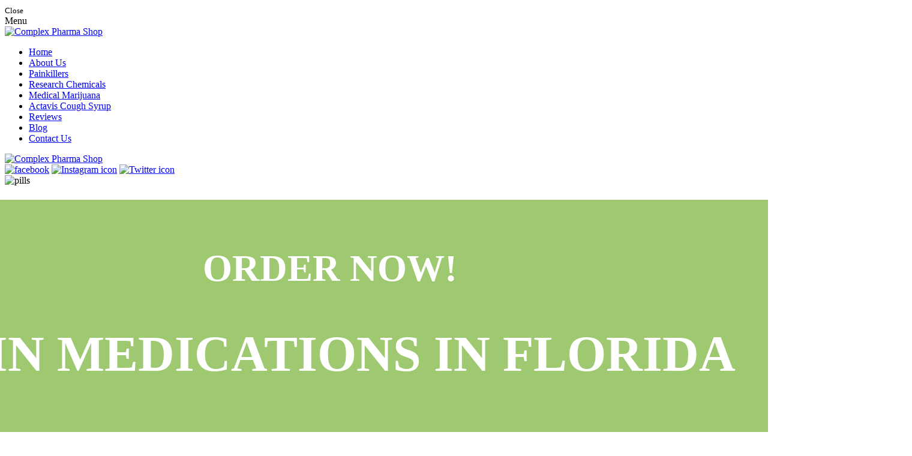

--- FILE ---
content_type: text/html; charset=UTF-8
request_url: https://www.complexpharmashop.com/specialty-pharmacy-order-now?product_name=OXYCODONE
body_size: 17687
content:
<!DOCTYPE html>
<!--[if lt IE 8]>      <html class="no-js lt-ie9 lt-ie8 lt-ie7"> <![endif]-->
<!--[if IE 8]>         <html class="no-js lt-ie9 lt-ie8"> <![endif]-->
<!--[if IE 9]>         <html class="no-js lt-ie9"> <![endif]-->
<!--[if gt IE 9]><!--> <html class="no-js" lang="en-US"> <!--<![endif]-->
	<head>
		<meta charset="utf-8">
		<meta name="viewport" content="width=device-width, initial-scale=1">
 <meta name="msvalidate.01" content="755F0D21EA7D0DC1EBE6D3A96EEF6378" />
 <meta name="robots" content="index, follow"/>

<meta name="google-site-verification" content="7HTFmIl-dN1Gy9iqGrwY-Uqmc5QmJmgJT6gCqNSw7qE" />		<!--[if IE]><meta http-equiv="X-UA-Compatible" content="IE=edge,chrome=1"><![endif]-->

		<title>Complex Pharma Shop</title>

		<link rel="stylesheet" href="https://www.complexpharmashop.com/wp-content/themes/complexpharma/style.css">
		<link rel="stylesheet" href="https://www.complexpharmashop.com/wp-content/themes/complexpharma/css/hamburgers.min.css">
		<link href="https://www.complexpharmashop.com/wp-content/themes/complexpharma/css/skitter.styles.min.css" type="text/css" media="all" rel="stylesheet" />
		<link rel="stylesheet" href="https://www.complexpharmashop.com/wp-content/themes/complexpharma/css/media.css">
		<link rel="stylesheet" href="https://www.complexpharmashop.com/wp-content/themes/complexpharma/css/rslides.min.css">
		<link rel="stylesheet" href="https://www.complexpharmashop.com/wp-content/themes/complexpharma/css/font-awesome.min.css">
		<link rel="stylesheet" href="https://www.complexpharmashop.com/wp-content/themes/complexpharma/css/testimonial.min.css">



		
		
		     		
		<script>(function(html){html.className = html.className.replace(/\bno-js\b/,'js')})(document.documentElement);</script>
<meta name='robots' content='max-image-preview:large' />
<link rel='dns-prefetch' href='//s7.addthis.com' />
<link rel='dns-prefetch' href='//fonts.googleapis.com' />
<link rel="alternate" type="application/rss+xml" title="Complex Pharma Shop &raquo; Feed" href="https://www.complexpharmashop.com/feed" />
<link rel="alternate" type="application/rss+xml" title="Complex Pharma Shop &raquo; Comments Feed" href="https://www.complexpharmashop.com/comments/feed" />
<link rel="alternate" title="oEmbed (JSON)" type="application/json+oembed" href="https://www.complexpharmashop.com/wp-json/oembed/1.0/embed?url=https%3A%2F%2Fwww.complexpharmashop.com%2Fspecialty-pharmacy-order-now" />
<link rel="alternate" title="oEmbed (XML)" type="text/xml+oembed" href="https://www.complexpharmashop.com/wp-json/oembed/1.0/embed?url=https%3A%2F%2Fwww.complexpharmashop.com%2Fspecialty-pharmacy-order-now&#038;format=xml" />
<style id='wp-img-auto-sizes-contain-inline-css' type='text/css'>
img:is([sizes=auto i],[sizes^="auto," i]){contain-intrinsic-size:3000px 1500px}
/*# sourceURL=wp-img-auto-sizes-contain-inline-css */
</style>
<style id='wp-block-library-inline-css' type='text/css'>
:root{--wp-block-synced-color:#7a00df;--wp-block-synced-color--rgb:122,0,223;--wp-bound-block-color:var(--wp-block-synced-color);--wp-editor-canvas-background:#ddd;--wp-admin-theme-color:#007cba;--wp-admin-theme-color--rgb:0,124,186;--wp-admin-theme-color-darker-10:#006ba1;--wp-admin-theme-color-darker-10--rgb:0,107,160.5;--wp-admin-theme-color-darker-20:#005a87;--wp-admin-theme-color-darker-20--rgb:0,90,135;--wp-admin-border-width-focus:2px}@media (min-resolution:192dpi){:root{--wp-admin-border-width-focus:1.5px}}.wp-element-button{cursor:pointer}:root .has-very-light-gray-background-color{background-color:#eee}:root .has-very-dark-gray-background-color{background-color:#313131}:root .has-very-light-gray-color{color:#eee}:root .has-very-dark-gray-color{color:#313131}:root .has-vivid-green-cyan-to-vivid-cyan-blue-gradient-background{background:linear-gradient(135deg,#00d084,#0693e3)}:root .has-purple-crush-gradient-background{background:linear-gradient(135deg,#34e2e4,#4721fb 50%,#ab1dfe)}:root .has-hazy-dawn-gradient-background{background:linear-gradient(135deg,#faaca8,#dad0ec)}:root .has-subdued-olive-gradient-background{background:linear-gradient(135deg,#fafae1,#67a671)}:root .has-atomic-cream-gradient-background{background:linear-gradient(135deg,#fdd79a,#004a59)}:root .has-nightshade-gradient-background{background:linear-gradient(135deg,#330968,#31cdcf)}:root .has-midnight-gradient-background{background:linear-gradient(135deg,#020381,#2874fc)}:root{--wp--preset--font-size--normal:16px;--wp--preset--font-size--huge:42px}.has-regular-font-size{font-size:1em}.has-larger-font-size{font-size:2.625em}.has-normal-font-size{font-size:var(--wp--preset--font-size--normal)}.has-huge-font-size{font-size:var(--wp--preset--font-size--huge)}.has-text-align-center{text-align:center}.has-text-align-left{text-align:left}.has-text-align-right{text-align:right}.has-fit-text{white-space:nowrap!important}#end-resizable-editor-section{display:none}.aligncenter{clear:both}.items-justified-left{justify-content:flex-start}.items-justified-center{justify-content:center}.items-justified-right{justify-content:flex-end}.items-justified-space-between{justify-content:space-between}.screen-reader-text{border:0;clip-path:inset(50%);height:1px;margin:-1px;overflow:hidden;padding:0;position:absolute;width:1px;word-wrap:normal!important}.screen-reader-text:focus{background-color:#ddd;clip-path:none;color:#444;display:block;font-size:1em;height:auto;left:5px;line-height:normal;padding:15px 23px 14px;text-decoration:none;top:5px;width:auto;z-index:100000}html :where(.has-border-color){border-style:solid}html :where([style*=border-top-color]){border-top-style:solid}html :where([style*=border-right-color]){border-right-style:solid}html :where([style*=border-bottom-color]){border-bottom-style:solid}html :where([style*=border-left-color]){border-left-style:solid}html :where([style*=border-width]){border-style:solid}html :where([style*=border-top-width]){border-top-style:solid}html :where([style*=border-right-width]){border-right-style:solid}html :where([style*=border-bottom-width]){border-bottom-style:solid}html :where([style*=border-left-width]){border-left-style:solid}html :where(img[class*=wp-image-]){height:auto;max-width:100%}:where(figure){margin:0 0 1em}html :where(.is-position-sticky){--wp-admin--admin-bar--position-offset:var(--wp-admin--admin-bar--height,0px)}@media screen and (max-width:600px){html :where(.is-position-sticky){--wp-admin--admin-bar--position-offset:0px}}

/*# sourceURL=wp-block-library-inline-css */
</style><style id='global-styles-inline-css' type='text/css'>
:root{--wp--preset--aspect-ratio--square: 1;--wp--preset--aspect-ratio--4-3: 4/3;--wp--preset--aspect-ratio--3-4: 3/4;--wp--preset--aspect-ratio--3-2: 3/2;--wp--preset--aspect-ratio--2-3: 2/3;--wp--preset--aspect-ratio--16-9: 16/9;--wp--preset--aspect-ratio--9-16: 9/16;--wp--preset--color--black: #000000;--wp--preset--color--cyan-bluish-gray: #abb8c3;--wp--preset--color--white: #ffffff;--wp--preset--color--pale-pink: #f78da7;--wp--preset--color--vivid-red: #cf2e2e;--wp--preset--color--luminous-vivid-orange: #ff6900;--wp--preset--color--luminous-vivid-amber: #fcb900;--wp--preset--color--light-green-cyan: #7bdcb5;--wp--preset--color--vivid-green-cyan: #00d084;--wp--preset--color--pale-cyan-blue: #8ed1fc;--wp--preset--color--vivid-cyan-blue: #0693e3;--wp--preset--color--vivid-purple: #9b51e0;--wp--preset--gradient--vivid-cyan-blue-to-vivid-purple: linear-gradient(135deg,rgb(6,147,227) 0%,rgb(155,81,224) 100%);--wp--preset--gradient--light-green-cyan-to-vivid-green-cyan: linear-gradient(135deg,rgb(122,220,180) 0%,rgb(0,208,130) 100%);--wp--preset--gradient--luminous-vivid-amber-to-luminous-vivid-orange: linear-gradient(135deg,rgb(252,185,0) 0%,rgb(255,105,0) 100%);--wp--preset--gradient--luminous-vivid-orange-to-vivid-red: linear-gradient(135deg,rgb(255,105,0) 0%,rgb(207,46,46) 100%);--wp--preset--gradient--very-light-gray-to-cyan-bluish-gray: linear-gradient(135deg,rgb(238,238,238) 0%,rgb(169,184,195) 100%);--wp--preset--gradient--cool-to-warm-spectrum: linear-gradient(135deg,rgb(74,234,220) 0%,rgb(151,120,209) 20%,rgb(207,42,186) 40%,rgb(238,44,130) 60%,rgb(251,105,98) 80%,rgb(254,248,76) 100%);--wp--preset--gradient--blush-light-purple: linear-gradient(135deg,rgb(255,206,236) 0%,rgb(152,150,240) 100%);--wp--preset--gradient--blush-bordeaux: linear-gradient(135deg,rgb(254,205,165) 0%,rgb(254,45,45) 50%,rgb(107,0,62) 100%);--wp--preset--gradient--luminous-dusk: linear-gradient(135deg,rgb(255,203,112) 0%,rgb(199,81,192) 50%,rgb(65,88,208) 100%);--wp--preset--gradient--pale-ocean: linear-gradient(135deg,rgb(255,245,203) 0%,rgb(182,227,212) 50%,rgb(51,167,181) 100%);--wp--preset--gradient--electric-grass: linear-gradient(135deg,rgb(202,248,128) 0%,rgb(113,206,126) 100%);--wp--preset--gradient--midnight: linear-gradient(135deg,rgb(2,3,129) 0%,rgb(40,116,252) 100%);--wp--preset--font-size--small: 13px;--wp--preset--font-size--medium: 20px;--wp--preset--font-size--large: 36px;--wp--preset--font-size--x-large: 42px;--wp--preset--spacing--20: 0.44rem;--wp--preset--spacing--30: 0.67rem;--wp--preset--spacing--40: 1rem;--wp--preset--spacing--50: 1.5rem;--wp--preset--spacing--60: 2.25rem;--wp--preset--spacing--70: 3.38rem;--wp--preset--spacing--80: 5.06rem;--wp--preset--shadow--natural: 6px 6px 9px rgba(0, 0, 0, 0.2);--wp--preset--shadow--deep: 12px 12px 50px rgba(0, 0, 0, 0.4);--wp--preset--shadow--sharp: 6px 6px 0px rgba(0, 0, 0, 0.2);--wp--preset--shadow--outlined: 6px 6px 0px -3px rgb(255, 255, 255), 6px 6px rgb(0, 0, 0);--wp--preset--shadow--crisp: 6px 6px 0px rgb(0, 0, 0);}:where(.is-layout-flex){gap: 0.5em;}:where(.is-layout-grid){gap: 0.5em;}body .is-layout-flex{display: flex;}.is-layout-flex{flex-wrap: wrap;align-items: center;}.is-layout-flex > :is(*, div){margin: 0;}body .is-layout-grid{display: grid;}.is-layout-grid > :is(*, div){margin: 0;}:where(.wp-block-columns.is-layout-flex){gap: 2em;}:where(.wp-block-columns.is-layout-grid){gap: 2em;}:where(.wp-block-post-template.is-layout-flex){gap: 1.25em;}:where(.wp-block-post-template.is-layout-grid){gap: 1.25em;}.has-black-color{color: var(--wp--preset--color--black) !important;}.has-cyan-bluish-gray-color{color: var(--wp--preset--color--cyan-bluish-gray) !important;}.has-white-color{color: var(--wp--preset--color--white) !important;}.has-pale-pink-color{color: var(--wp--preset--color--pale-pink) !important;}.has-vivid-red-color{color: var(--wp--preset--color--vivid-red) !important;}.has-luminous-vivid-orange-color{color: var(--wp--preset--color--luminous-vivid-orange) !important;}.has-luminous-vivid-amber-color{color: var(--wp--preset--color--luminous-vivid-amber) !important;}.has-light-green-cyan-color{color: var(--wp--preset--color--light-green-cyan) !important;}.has-vivid-green-cyan-color{color: var(--wp--preset--color--vivid-green-cyan) !important;}.has-pale-cyan-blue-color{color: var(--wp--preset--color--pale-cyan-blue) !important;}.has-vivid-cyan-blue-color{color: var(--wp--preset--color--vivid-cyan-blue) !important;}.has-vivid-purple-color{color: var(--wp--preset--color--vivid-purple) !important;}.has-black-background-color{background-color: var(--wp--preset--color--black) !important;}.has-cyan-bluish-gray-background-color{background-color: var(--wp--preset--color--cyan-bluish-gray) !important;}.has-white-background-color{background-color: var(--wp--preset--color--white) !important;}.has-pale-pink-background-color{background-color: var(--wp--preset--color--pale-pink) !important;}.has-vivid-red-background-color{background-color: var(--wp--preset--color--vivid-red) !important;}.has-luminous-vivid-orange-background-color{background-color: var(--wp--preset--color--luminous-vivid-orange) !important;}.has-luminous-vivid-amber-background-color{background-color: var(--wp--preset--color--luminous-vivid-amber) !important;}.has-light-green-cyan-background-color{background-color: var(--wp--preset--color--light-green-cyan) !important;}.has-vivid-green-cyan-background-color{background-color: var(--wp--preset--color--vivid-green-cyan) !important;}.has-pale-cyan-blue-background-color{background-color: var(--wp--preset--color--pale-cyan-blue) !important;}.has-vivid-cyan-blue-background-color{background-color: var(--wp--preset--color--vivid-cyan-blue) !important;}.has-vivid-purple-background-color{background-color: var(--wp--preset--color--vivid-purple) !important;}.has-black-border-color{border-color: var(--wp--preset--color--black) !important;}.has-cyan-bluish-gray-border-color{border-color: var(--wp--preset--color--cyan-bluish-gray) !important;}.has-white-border-color{border-color: var(--wp--preset--color--white) !important;}.has-pale-pink-border-color{border-color: var(--wp--preset--color--pale-pink) !important;}.has-vivid-red-border-color{border-color: var(--wp--preset--color--vivid-red) !important;}.has-luminous-vivid-orange-border-color{border-color: var(--wp--preset--color--luminous-vivid-orange) !important;}.has-luminous-vivid-amber-border-color{border-color: var(--wp--preset--color--luminous-vivid-amber) !important;}.has-light-green-cyan-border-color{border-color: var(--wp--preset--color--light-green-cyan) !important;}.has-vivid-green-cyan-border-color{border-color: var(--wp--preset--color--vivid-green-cyan) !important;}.has-pale-cyan-blue-border-color{border-color: var(--wp--preset--color--pale-cyan-blue) !important;}.has-vivid-cyan-blue-border-color{border-color: var(--wp--preset--color--vivid-cyan-blue) !important;}.has-vivid-purple-border-color{border-color: var(--wp--preset--color--vivid-purple) !important;}.has-vivid-cyan-blue-to-vivid-purple-gradient-background{background: var(--wp--preset--gradient--vivid-cyan-blue-to-vivid-purple) !important;}.has-light-green-cyan-to-vivid-green-cyan-gradient-background{background: var(--wp--preset--gradient--light-green-cyan-to-vivid-green-cyan) !important;}.has-luminous-vivid-amber-to-luminous-vivid-orange-gradient-background{background: var(--wp--preset--gradient--luminous-vivid-amber-to-luminous-vivid-orange) !important;}.has-luminous-vivid-orange-to-vivid-red-gradient-background{background: var(--wp--preset--gradient--luminous-vivid-orange-to-vivid-red) !important;}.has-very-light-gray-to-cyan-bluish-gray-gradient-background{background: var(--wp--preset--gradient--very-light-gray-to-cyan-bluish-gray) !important;}.has-cool-to-warm-spectrum-gradient-background{background: var(--wp--preset--gradient--cool-to-warm-spectrum) !important;}.has-blush-light-purple-gradient-background{background: var(--wp--preset--gradient--blush-light-purple) !important;}.has-blush-bordeaux-gradient-background{background: var(--wp--preset--gradient--blush-bordeaux) !important;}.has-luminous-dusk-gradient-background{background: var(--wp--preset--gradient--luminous-dusk) !important;}.has-pale-ocean-gradient-background{background: var(--wp--preset--gradient--pale-ocean) !important;}.has-electric-grass-gradient-background{background: var(--wp--preset--gradient--electric-grass) !important;}.has-midnight-gradient-background{background: var(--wp--preset--gradient--midnight) !important;}.has-small-font-size{font-size: var(--wp--preset--font-size--small) !important;}.has-medium-font-size{font-size: var(--wp--preset--font-size--medium) !important;}.has-large-font-size{font-size: var(--wp--preset--font-size--large) !important;}.has-x-large-font-size{font-size: var(--wp--preset--font-size--x-large) !important;}
/*# sourceURL=global-styles-inline-css */
</style>

<style id='classic-theme-styles-inline-css' type='text/css'>
/*! This file is auto-generated */
.wp-block-button__link{color:#fff;background-color:#32373c;border-radius:9999px;box-shadow:none;text-decoration:none;padding:calc(.667em + 2px) calc(1.333em + 2px);font-size:1.125em}.wp-block-file__button{background:#32373c;color:#fff;text-decoration:none}
/*# sourceURL=/wp-includes/css/classic-themes.min.css */
</style>
<link rel='stylesheet' id='twentysixteen-fonts-css' href='https://fonts.googleapis.com/css?family=Merriweather%3A400%2C700%2C900%2C400italic%2C700italic%2C900italic%7CMontserrat%3A400%2C700%7CInconsolata%3A400&#038;subset=latin%2Clatin-ext' type='text/css' media='all' />
<link rel='stylesheet' id='addthis_all_pages-css' href='https://www.complexpharmashop.com/wp-content/plugins/addthis/frontend/build/addthis_wordpress_public.min.css?ver=6.9' type='text/css' media='all' />
<script type="text/javascript" id="cookie-law-info-js-extra">
/* <![CDATA[ */
var _ckyConfig = {"_ipData":[],"_assetsURL":"https://www.complexpharmashop.com/wp-content/plugins/cookie-law-info/lite/frontend/images/","_publicURL":"https://www.complexpharmashop.com","_expiry":"365","_categories":[{"name":"Necessary","slug":"necessary","isNecessary":true,"ccpaDoNotSell":true,"cookies":[],"active":true,"defaultConsent":{"gdpr":true,"ccpa":true}},{"name":"Functional","slug":"functional","isNecessary":false,"ccpaDoNotSell":true,"cookies":[],"active":true,"defaultConsent":{"gdpr":false,"ccpa":false}},{"name":"Analytics","slug":"analytics","isNecessary":false,"ccpaDoNotSell":true,"cookies":[],"active":true,"defaultConsent":{"gdpr":false,"ccpa":false}},{"name":"Performance","slug":"performance","isNecessary":false,"ccpaDoNotSell":true,"cookies":[],"active":true,"defaultConsent":{"gdpr":false,"ccpa":false}},{"name":"Advertisement","slug":"advertisement","isNecessary":false,"ccpaDoNotSell":true,"cookies":[],"active":true,"defaultConsent":{"gdpr":false,"ccpa":false}}],"_activeLaw":"gdpr","_rootDomain":"","_block":"1","_showBanner":"1","_bannerConfig":{"settings":{"type":"box","preferenceCenterType":"sidebar-right","position":"bottom-right","applicableLaw":"ccpa"},"behaviours":{"reloadBannerOnAccept":false,"loadAnalyticsByDefault":false,"animations":{"onLoad":"animate","onHide":"sticky"}},"config":{"revisitConsent":{"status":true,"tag":"revisit-consent","position":"bottom-left","meta":{"url":"#"},"styles":{"background-color":"#0056A7"},"elements":{"title":{"type":"text","tag":"revisit-consent-title","status":true,"styles":{"color":"#0056a7"}}}},"preferenceCenter":{"toggle":{"status":true,"tag":"detail-category-toggle","type":"toggle","states":{"active":{"styles":{"background-color":"#1863DC"}},"inactive":{"styles":{"background-color":"#D0D5D2"}}}}},"categoryPreview":{"status":false,"toggle":{"status":true,"tag":"detail-category-preview-toggle","type":"toggle","states":{"active":{"styles":{"background-color":"#1863DC"}},"inactive":{"styles":{"background-color":"#D0D5D2"}}}}},"videoPlaceholder":{"status":true,"styles":{"background-color":"#000000","border-color":"#000000","color":"#ffffff"}},"readMore":{"status":false,"tag":"readmore-button","type":"link","meta":{"noFollow":true,"newTab":true},"styles":{"color":"#1863DC","background-color":"transparent","border-color":"transparent"}},"auditTable":{"status":false},"optOption":{"status":true,"toggle":{"status":true,"tag":"optout-option-toggle","type":"toggle","states":{"active":{"styles":{"background-color":"#1863dc"}},"inactive":{"styles":{"background-color":"#FFFFFF"}}}}}}},"_version":"3.2.4","_logConsent":"1","_tags":[{"tag":"accept-button","styles":{"color":"#FFFFFF","background-color":"#1863DC","border-color":"#1863DC"}},{"tag":"reject-button","styles":{"color":"#1863DC","background-color":"transparent","border-color":"#1863DC"}},{"tag":"settings-button","styles":{"color":"#1863DC","background-color":"transparent","border-color":"#1863DC"}},{"tag":"readmore-button","styles":{"color":"#1863DC","background-color":"transparent","border-color":"transparent"}},{"tag":"donotsell-button","styles":{"color":"#1863DC","background-color":"transparent","border-color":"transparent"}},{"tag":"accept-button","styles":{"color":"#FFFFFF","background-color":"#1863DC","border-color":"#1863DC"}},{"tag":"revisit-consent","styles":{"background-color":"#0056A7"}}],"_shortCodes":[{"key":"cky_readmore","content":"\u003Ca href=\"#\" class=\"cky-policy\" aria-label=\"Cookie Policy\" target=\"_blank\" rel=\"noopener\" data-cky-tag=\"readmore-button\"\u003ECookie Policy\u003C/a\u003E","tag":"readmore-button","status":false,"attributes":{"rel":"nofollow","target":"_blank"}},{"key":"cky_show_desc","content":"\u003Cbutton class=\"cky-show-desc-btn\" data-cky-tag=\"show-desc-button\" aria-label=\"Show more\"\u003EShow more\u003C/button\u003E","tag":"show-desc-button","status":true,"attributes":[]},{"key":"cky_hide_desc","content":"\u003Cbutton class=\"cky-show-desc-btn\" data-cky-tag=\"hide-desc-button\" aria-label=\"Show less\"\u003EShow less\u003C/button\u003E","tag":"hide-desc-button","status":true,"attributes":[]},{"key":"cky_category_toggle_label","content":"[cky_{{status}}_category_label] [cky_preference_{{category_slug}}_title]","tag":"","status":true,"attributes":[]},{"key":"cky_enable_category_label","content":"Enable","tag":"","status":true,"attributes":[]},{"key":"cky_disable_category_label","content":"Disable","tag":"","status":true,"attributes":[]},{"key":"cky_video_placeholder","content":"\u003Cdiv class=\"video-placeholder-normal\" data-cky-tag=\"video-placeholder\" id=\"[UNIQUEID]\"\u003E\u003Cp class=\"video-placeholder-text-normal\" data-cky-tag=\"placeholder-title\"\u003EPlease accept cookies to access this content\u003C/p\u003E\u003C/div\u003E","tag":"","status":true,"attributes":[]},{"key":"cky_enable_optout_label","content":"Enable","tag":"","status":true,"attributes":[]},{"key":"cky_disable_optout_label","content":"Disable","tag":"","status":true,"attributes":[]},{"key":"cky_optout_toggle_label","content":"[cky_{{status}}_optout_label] [cky_optout_option_title]","tag":"","status":true,"attributes":[]},{"key":"cky_optout_option_title","content":"Do Not Sell or Share My Personal Information","tag":"","status":true,"attributes":[]},{"key":"cky_optout_close_label","content":"Close","tag":"","status":true,"attributes":[]}],"_rtl":"","_providersToBlock":[]};
var _ckyStyles = {"css":".cky-overlay{background: #000000; opacity: 0.4; position: fixed; top: 0; left: 0; width: 100%; height: 100%; z-index: 99999999;}.cky-hide{display: none;}.cky-btn-revisit-wrapper{display: flex; align-items: center; justify-content: center; background: #0056a7; width: 45px; height: 45px; border-radius: 50%; position: fixed; z-index: 999999; cursor: pointer;}.cky-revisit-bottom-left{bottom: 15px; left: 15px;}.cky-revisit-bottom-right{bottom: 15px; right: 15px;}.cky-btn-revisit-wrapper .cky-btn-revisit{display: flex; align-items: center; justify-content: center; background: none; border: none; cursor: pointer; position: relative; margin: 0; padding: 0;}.cky-btn-revisit-wrapper .cky-btn-revisit img{max-width: fit-content; margin: 0; height: 30px; width: 30px;}.cky-revisit-bottom-left:hover::before{content: attr(data-tooltip); position: absolute; background: #4e4b66; color: #ffffff; left: calc(100% + 7px); font-size: 12px; line-height: 16px; width: max-content; padding: 4px 8px; border-radius: 4px;}.cky-revisit-bottom-left:hover::after{position: absolute; content: \"\"; border: 5px solid transparent; left: calc(100% + 2px); border-left-width: 0; border-right-color: #4e4b66;}.cky-revisit-bottom-right:hover::before{content: attr(data-tooltip); position: absolute; background: #4e4b66; color: #ffffff; right: calc(100% + 7px); font-size: 12px; line-height: 16px; width: max-content; padding: 4px 8px; border-radius: 4px;}.cky-revisit-bottom-right:hover::after{position: absolute; content: \"\"; border: 5px solid transparent; right: calc(100% + 2px); border-right-width: 0; border-left-color: #4e4b66;}.cky-revisit-hide{display: none;}.cky-consent-container{position: fixed; width: 440px; box-sizing: border-box; z-index: 9999999; border-radius: 6px;}.cky-consent-container .cky-consent-bar{background: #ffffff; border: 1px solid; padding: 20px 26px; box-shadow: 0 -1px 10px 0 #acabab4d; border-radius: 6px;}.cky-box-bottom-left{bottom: 40px; left: 40px;}.cky-box-bottom-right{bottom: 40px; right: 40px;}.cky-box-top-left{top: 40px; left: 40px;}.cky-box-top-right{top: 40px; right: 40px;}.cky-custom-brand-logo-wrapper .cky-custom-brand-logo{width: 100px; height: auto; margin: 0 0 12px 0;}.cky-notice .cky-title{color: #212121; font-weight: 700; font-size: 18px; line-height: 24px; margin: 0 0 12px 0;}.cky-notice-des *, .cky-preference-content-wrapper *, .cky-accordion-header-des *, .cky-gpc-wrapper .cky-gpc-desc *{font-size: 14px;}.cky-notice-des{color: #212121; font-size: 14px; line-height: 24px; font-weight: 400;}.cky-notice-des img{min-height: 25px; min-width: 25px;}.cky-consent-bar .cky-notice-des p, .cky-gpc-wrapper .cky-gpc-desc p, .cky-preference-body-wrapper .cky-preference-content-wrapper p, .cky-accordion-header-wrapper .cky-accordion-header-des p, .cky-cookie-des-table li div:last-child p{color: inherit; margin-top: 0;}.cky-notice-des P:last-child, .cky-preference-content-wrapper p:last-child, .cky-cookie-des-table li div:last-child p:last-child, .cky-gpc-wrapper .cky-gpc-desc p:last-child{margin-bottom: 0;}.cky-notice-des a.cky-policy, .cky-notice-des button.cky-policy{font-size: 14px; color: #1863dc; white-space: nowrap; cursor: pointer; background: transparent; border: 1px solid; text-decoration: underline;}.cky-notice-des button.cky-policy{padding: 0;}.cky-notice-des a.cky-policy:focus-visible, .cky-notice-des button.cky-policy:focus-visible, .cky-preference-content-wrapper .cky-show-desc-btn:focus-visible, .cky-accordion-header .cky-accordion-btn:focus-visible, .cky-preference-header .cky-btn-close:focus-visible, .cky-switch input[type=\"checkbox\"]:focus-visible, .cky-footer-wrapper a:focus-visible, .cky-btn:focus-visible{outline: 2px solid #1863dc; outline-offset: 2px;}.cky-btn:focus:not(:focus-visible), .cky-accordion-header .cky-accordion-btn:focus:not(:focus-visible), .cky-preference-content-wrapper .cky-show-desc-btn:focus:not(:focus-visible), .cky-btn-revisit-wrapper .cky-btn-revisit:focus:not(:focus-visible), .cky-preference-header .cky-btn-close:focus:not(:focus-visible), .cky-consent-bar .cky-banner-btn-close:focus:not(:focus-visible){outline: 0;}button.cky-show-desc-btn:not(:hover):not(:active){color: #1863dc; background: transparent;}button.cky-accordion-btn:not(:hover):not(:active), button.cky-banner-btn-close:not(:hover):not(:active), button.cky-btn-revisit:not(:hover):not(:active), button.cky-btn-close:not(:hover):not(:active){background: transparent;}.cky-consent-bar button:hover, .cky-modal.cky-modal-open button:hover, .cky-consent-bar button:focus, .cky-modal.cky-modal-open button:focus{text-decoration: none;}.cky-notice-btn-wrapper{display: flex; justify-content: flex-start; align-items: center; flex-wrap: wrap; margin-top: 16px;}.cky-notice-btn-wrapper .cky-btn{text-shadow: none; box-shadow: none;}.cky-btn{flex: auto; max-width: 100%; font-size: 14px; font-family: inherit; line-height: 24px; padding: 8px; font-weight: 500; margin: 0 8px 0 0; border-radius: 2px; cursor: pointer; text-align: center; text-transform: none; min-height: 0;}.cky-btn:hover{opacity: 0.8;}.cky-btn-customize{color: #1863dc; background: transparent; border: 2px solid #1863dc;}.cky-btn-reject{color: #1863dc; background: transparent; border: 2px solid #1863dc;}.cky-btn-accept{background: #1863dc; color: #ffffff; border: 2px solid #1863dc;}.cky-btn:last-child{margin-right: 0;}@media (max-width: 576px){.cky-box-bottom-left{bottom: 0; left: 0;}.cky-box-bottom-right{bottom: 0; right: 0;}.cky-box-top-left{top: 0; left: 0;}.cky-box-top-right{top: 0; right: 0;}} @media (max-width: 440px){.cky-box-bottom-left, .cky-box-bottom-right, .cky-box-top-left, .cky-box-top-right{width: 100%; max-width: 100%;}.cky-consent-container .cky-consent-bar{padding: 20px 0;}.cky-custom-brand-logo-wrapper, .cky-notice .cky-title, .cky-notice-des, .cky-notice-btn-wrapper{padding: 0 24px;}.cky-notice-des{max-height: 40vh; overflow-y: scroll;}.cky-notice-btn-wrapper{flex-direction: column; margin-top: 0;}.cky-btn{width: 100%; margin: 10px 0 0 0;}.cky-notice-btn-wrapper .cky-btn-customize{order: 2;}.cky-notice-btn-wrapper .cky-btn-reject{order: 3;}.cky-notice-btn-wrapper .cky-btn-accept{order: 1; margin-top: 16px;}} @media (max-width: 352px){.cky-notice .cky-title{font-size: 16px;}.cky-notice-des *{font-size: 12px;}.cky-notice-des, .cky-btn{font-size: 12px;}} .cky-modal.cky-sidebar-left.cky-modal-open, .cky-modal.cky-sidebar-right.cky-modal-open{overflow-x: hidden; overflow-y: auto; transform: translate(0); transition-duration: 0.4s; transition-property: transform;}.cky-modal{background: #ffffff; z-index: 999999999; color: #212121; bottom: 0; box-sizing: border-box; overflow-x: visible; overflow-y: visible; position: fixed; top: 0; max-width: 100%;}.cky-modal.cky-sidebar-left{left: 0; transform: translate(-100%);}.cky-modal.cky-sidebar-right{right: 0; transform: translate(100%);}.cky-preference-center{height: 100vh; overflow: hidden; width: 480px; display: flex; flex-direction: column;}.cky-preference-header{display: flex; align-items: center; justify-content: space-between; padding: 22px 24px; border-bottom: 1px solid;}.cky-preference-header .cky-preference-title{font-size: 18px; font-weight: 700; line-height: 24px;}.cky-preference-header .cky-btn-close{margin: 0; cursor: pointer; vertical-align: middle; padding: 0; background: none; border: none; width: auto; height: auto; min-height: 0; line-height: 0; text-shadow: none; box-shadow: none;}.cky-preference-header .cky-btn-close img{margin: 0; height: 10px; width: 10px;}.cky-preference-body-wrapper{padding: 0 24px; flex: 1; overflow: auto; box-sizing: border-box;}.cky-preference-content-wrapper, .cky-gpc-wrapper .cky-gpc-desc{font-size: 14px; line-height: 24px; font-weight: 400; padding: 12px 0;}.cky-preference-content-wrapper{border-bottom: 1px solid;}.cky-preference-content-wrapper img{min-height: 25px; min-width: 25px;}.cky-preference-content-wrapper .cky-show-desc-btn{font-size: 14px; font-family: inherit; color: #1863dc; text-decoration: none; line-height: 24px; padding: 0; margin: 0; white-space: nowrap; cursor: pointer; background: transparent; border-color: transparent; text-transform: none; min-height: 0; text-shadow: none; box-shadow: none;}.cky-accordion-wrapper{margin-bottom: 10px;}.cky-accordion{border-bottom: 1px solid;}.cky-accordion:last-child{border-bottom: none;}.cky-accordion .cky-accordion-item{display: flex; margin-top: 10px;}.cky-accordion .cky-accordion-body{display: none;}.cky-accordion.cky-accordion-active .cky-accordion-body{display: block; padding: 0 22px; margin-bottom: 16px;}.cky-accordion-header-wrapper{cursor: pointer; width: 100%;}.cky-accordion-item .cky-accordion-header{display: flex; justify-content: space-between; align-items: center;}.cky-accordion-header .cky-accordion-btn{font-size: 16px; font-family: inherit; color: #212121; line-height: 24px; background: none; border: none; font-weight: 700; padding: 0; margin: 0; cursor: pointer; text-transform: none; min-height: 0; text-shadow: none; box-shadow: none;}.cky-accordion-header .cky-always-active{color: #008000; font-weight: 600; line-height: 24px; font-size: 14px;}.cky-accordion-header-des{font-size: 14px; line-height: 24px; margin: 10px 0 16px 0;}.cky-accordion-chevron{margin-right: 22px; position: relative; cursor: pointer;}.cky-accordion-chevron-hide{display: none;}.cky-accordion .cky-accordion-chevron i::before{content: \"\"; position: absolute; border-right: 1.4px solid; border-bottom: 1.4px solid; border-color: inherit; height: 6px; width: 6px; -webkit-transform: rotate(-45deg); -moz-transform: rotate(-45deg); -ms-transform: rotate(-45deg); -o-transform: rotate(-45deg); transform: rotate(-45deg); transition: all 0.2s ease-in-out; top: 8px;}.cky-accordion.cky-accordion-active .cky-accordion-chevron i::before{-webkit-transform: rotate(45deg); -moz-transform: rotate(45deg); -ms-transform: rotate(45deg); -o-transform: rotate(45deg); transform: rotate(45deg);}.cky-audit-table{background: #f4f4f4; border-radius: 6px;}.cky-audit-table .cky-empty-cookies-text{color: inherit; font-size: 12px; line-height: 24px; margin: 0; padding: 10px;}.cky-audit-table .cky-cookie-des-table{font-size: 12px; line-height: 24px; font-weight: normal; padding: 15px 10px; border-bottom: 1px solid; border-bottom-color: inherit; margin: 0;}.cky-audit-table .cky-cookie-des-table:last-child{border-bottom: none;}.cky-audit-table .cky-cookie-des-table li{list-style-type: none; display: flex; padding: 3px 0;}.cky-audit-table .cky-cookie-des-table li:first-child{padding-top: 0;}.cky-cookie-des-table li div:first-child{width: 100px; font-weight: 600; word-break: break-word; word-wrap: break-word;}.cky-cookie-des-table li div:last-child{flex: 1; word-break: break-word; word-wrap: break-word; margin-left: 8px;}.cky-footer-shadow{display: block; width: 100%; height: 40px; background: linear-gradient(180deg, rgba(255, 255, 255, 0) 0%, #ffffff 100%); position: absolute; bottom: calc(100% - 1px);}.cky-footer-wrapper{position: relative;}.cky-prefrence-btn-wrapper{padding: 22px 24px; border-top: 1px solid;}.cky-prefrence-btn-wrapper .cky-btn{width: 100%; text-shadow: none; box-shadow: none; margin: 8px 0 0 0;}.cky-prefrence-btn-wrapper .cky-btn:first-child{margin: 0;}.cky-btn-preferences{color: #1863dc; background: transparent; border: 2px solid #1863dc;}.cky-preference-header, .cky-preference-body-wrapper, .cky-preference-content-wrapper, .cky-accordion-wrapper, .cky-accordion, .cky-accordion-wrapper, .cky-footer-wrapper, .cky-prefrence-btn-wrapper{border-color: inherit;}@media (max-width: 576px){.cky-accordion.cky-accordion-active .cky-accordion-body{padding-right: 0;}} @media (max-width: 480px){.cky-preference-center{width: 100%;}} @media (max-width: 425px){.cky-accordion-chevron{margin-right: 15px;}.cky-notice-btn-wrapper{margin-top: 0;}.cky-accordion.cky-accordion-active .cky-accordion-body{padding: 0 15px;}} @media (max-width: 352px){.cky-preference-header .cky-preference-title{font-size: 16px;}.cky-preference-header{padding: 16px 24px;}.cky-preference-content-wrapper *, .cky-accordion-header-des *{font-size: 12px;}.cky-preference-content-wrapper, .cky-preference-content-wrapper .cky-show-more, .cky-accordion-header .cky-always-active, .cky-accordion-header-des, .cky-preference-content-wrapper .cky-show-desc-btn, .cky-notice-des a.cky-policy{font-size: 12px;}.cky-accordion-header .cky-accordion-btn{font-size: 14px;}} .cky-switch{display: flex;}.cky-switch input[type=\"checkbox\"]{position: relative; width: 44px; height: 24px; margin: 0; background: #d0d5d2; appearance: none; -webkit-appearance: none; border-radius: 50px; cursor: pointer; outline: 0; border: none; top: 0;}.cky-switch input[type=\"checkbox\"]:checked{background: #1863dc;}.cky-switch input[type=\"checkbox\"]:before{position: absolute; content: \"\"; height: 20px; width: 20px; left: 2px; bottom: 2px; border-radius: 50%; background-color: white; -webkit-transition: 0.4s; transition: 0.4s; margin: 0;}.cky-switch input[type=\"checkbox\"]:after{display: none;}.cky-switch input[type=\"checkbox\"]:checked:before{-webkit-transform: translateX(20px); -ms-transform: translateX(20px); transform: translateX(20px);}@media (max-width: 425px){.cky-switch input[type=\"checkbox\"]{width: 38px; height: 21px;}.cky-switch input[type=\"checkbox\"]:before{height: 17px; width: 17px;}.cky-switch input[type=\"checkbox\"]:checked:before{-webkit-transform: translateX(17px); -ms-transform: translateX(17px); transform: translateX(17px);}} .cky-consent-bar .cky-banner-btn-close{position: absolute; right: 9px; top: 5px; background: none; border: none; cursor: pointer; padding: 0; margin: 0; min-height: 0; line-height: 0; height: auto; width: auto; text-shadow: none; box-shadow: none;}.cky-consent-bar .cky-banner-btn-close img{height: 9px; width: 9px; margin: 0;}.cky-notice-group{font-size: 14px; line-height: 24px; font-weight: 400; color: #212121;}.cky-notice-btn-wrapper .cky-btn-do-not-sell{font-size: 14px; line-height: 24px; padding: 6px 0; margin: 0; font-weight: 500; background: none; border-radius: 2px; border: none; white-space: nowrap; cursor: pointer; text-align: left; color: #1863dc; background: transparent; border-color: transparent; box-shadow: none; text-shadow: none;}.cky-consent-bar .cky-banner-btn-close:focus-visible, .cky-notice-btn-wrapper .cky-btn-do-not-sell:focus-visible, .cky-opt-out-btn-wrapper .cky-btn:focus-visible, .cky-opt-out-checkbox-wrapper input[type=\"checkbox\"].cky-opt-out-checkbox:focus-visible{outline: 2px solid #1863dc; outline-offset: 2px;}@media (max-width: 440px){.cky-consent-container{width: 100%;}} @media (max-width: 352px){.cky-notice-des a.cky-policy, .cky-notice-btn-wrapper .cky-btn-do-not-sell{font-size: 12px;}} .cky-opt-out-wrapper{padding: 12px 0;}.cky-opt-out-wrapper .cky-opt-out-checkbox-wrapper{display: flex; align-items: center;}.cky-opt-out-checkbox-wrapper .cky-opt-out-checkbox-label{font-size: 16px; font-weight: 700; line-height: 24px; margin: 0 0 0 12px; cursor: pointer;}.cky-opt-out-checkbox-wrapper input[type=\"checkbox\"].cky-opt-out-checkbox{background-color: #ffffff; border: 1px solid #000000; width: 20px; height: 18.5px; margin: 0; appearance: none; -webkit-appearance: none; position: relative; display: flex; align-items: center; justify-content: center; border-radius: 2px; cursor: pointer;}.cky-opt-out-checkbox-wrapper input[type=\"checkbox\"].cky-opt-out-checkbox:checked{background-color: #1863dc; border: none;}.cky-opt-out-checkbox-wrapper input[type=\"checkbox\"].cky-opt-out-checkbox:checked::after{left: 6px; bottom: 4px; width: 7px; height: 13px; border: solid #ffffff; border-width: 0 3px 3px 0; border-radius: 2px; -webkit-transform: rotate(45deg); -ms-transform: rotate(45deg); transform: rotate(45deg); content: \"\"; position: absolute; box-sizing: border-box;}.cky-opt-out-checkbox-wrapper.cky-disabled .cky-opt-out-checkbox-label, .cky-opt-out-checkbox-wrapper.cky-disabled input[type=\"checkbox\"].cky-opt-out-checkbox{cursor: no-drop;}.cky-gpc-wrapper{margin: 0 0 0 32px;}.cky-footer-wrapper .cky-opt-out-btn-wrapper{padding: 22px 24px; border-top: 1px solid; border-color: inherit;}.cky-opt-out-btn-wrapper .cky-btn{margin: 8px 0 0 0; width: 100%; text-shadow: none; box-shadow: none;}.cky-opt-out-btn-wrapper .cky-btn:first-child{margin: 0;}.cky-opt-out-btn-wrapper .cky-btn-cancel{border: 1px solid #dedfe0; background: transparent; color: #858585;}.cky-opt-out-btn-wrapper .cky-btn-confirm{background: #1863dc; color: #ffffff; border: 1px solid #1863dc;}@media (max-width: 352px){.cky-opt-out-checkbox-wrapper .cky-opt-out-checkbox-label{font-size: 14px;}.cky-gpc-wrapper .cky-gpc-desc, .cky-gpc-wrapper .cky-gpc-desc *{font-size: 12px;}.cky-opt-out-checkbox-wrapper input[type=\"checkbox\"].cky-opt-out-checkbox{width: 16px; height: 16px;}.cky-opt-out-checkbox-wrapper input[type=\"checkbox\"].cky-opt-out-checkbox:checked::after{left: 5px; bottom: 4px; width: 3px; height: 9px;}.cky-gpc-wrapper{margin: 0 0 0 28px;}} .video-placeholder-youtube{background-size: 100% 100%; background-position: center; background-repeat: no-repeat; background-color: #b2b0b059; position: relative; display: flex; align-items: center; justify-content: center; max-width: 100%;}.video-placeholder-text-youtube{text-align: center; align-items: center; padding: 10px 16px; background-color: #000000cc; color: #ffffff; border: 1px solid; border-radius: 2px; cursor: pointer;}.video-placeholder-normal{background-image: url(\"/wp-content/plugins/cookie-law-info/lite/frontend/images/placeholder.svg\"); background-size: 80px; background-position: center; background-repeat: no-repeat; background-color: #b2b0b059; position: relative; display: flex; align-items: flex-end; justify-content: center; max-width: 100%;}.video-placeholder-text-normal{align-items: center; padding: 10px 16px; text-align: center; border: 1px solid; border-radius: 2px; cursor: pointer;}.cky-rtl{direction: rtl; text-align: right;}.cky-rtl .cky-banner-btn-close{left: 9px; right: auto;}.cky-rtl .cky-notice-btn-wrapper .cky-btn:last-child{margin-right: 8px;}.cky-rtl .cky-notice-btn-wrapper .cky-btn:first-child{margin-right: 0;}.cky-rtl .cky-notice-btn-wrapper{margin-left: 0; margin-right: 15px;}.cky-rtl .cky-accordion .cky-accordion-chevron i::before{border: none; border-left: 1.4px solid; border-top: 1.4px solid; left: 12px;}.cky-rtl .cky-accordion.cky-accordion-active .cky-accordion-chevron i::before{-webkit-transform: rotate(-135deg); -moz-transform: rotate(-135deg); -ms-transform: rotate(-135deg); -o-transform: rotate(-135deg); transform: rotate(-135deg);}@media (max-width: 768px){.cky-rtl .cky-notice-btn-wrapper{margin-right: 0;}} @media (max-width: 576px){.cky-rtl .cky-notice-btn-wrapper .cky-btn:last-child{margin-right: 0;}.cky-rtl .cky-accordion.cky-accordion-active .cky-accordion-body{padding: 0 22px 0 0;}} @media (max-width: 425px){.cky-rtl .cky-accordion.cky-accordion-active .cky-accordion-body{padding: 0 15px 0 0;}}.cky-rtl .cky-opt-out-checkbox-wrapper .cky-opt-out-checkbox-label{margin: 0 12px 0 0;}"};
//# sourceURL=cookie-law-info-js-extra
/* ]]> */
</script>
<script type="text/javascript" src="https://www.complexpharmashop.com/wp-content/plugins/cookie-law-info/lite/frontend/js/script.min.js?ver=3.2.4" id="cookie-law-info-js"></script>
<link rel="https://api.w.org/" href="https://www.complexpharmashop.com/wp-json/" /><link rel="alternate" title="JSON" type="application/json" href="https://www.complexpharmashop.com/wp-json/wp/v2/pages/40" /><link rel="EditURI" type="application/rsd+xml" title="RSD" href="https://www.complexpharmashop.com/xmlrpc.php?rsd" />
<link rel="canonical" href="https://www.complexpharmashop.com/specialty-pharmacy-order-now" />
<link rel='shortlink' href='https://www.complexpharmashop.com/?p=40' />
<style id="cky-style-inline">[data-cky-tag]{visibility:hidden;}</style><link rel="icon" href="https://www.complexpharmashop.com/wp-content/uploads/2022/07/favicon.png" sizes="32x32" />
<link rel="icon" href="https://www.complexpharmashop.com/wp-content/uploads/2022/07/favicon.png" sizes="192x192" />
<link rel="apple-touch-icon" href="https://www.complexpharmashop.com/wp-content/uploads/2022/07/favicon.png" />
<meta name="msapplication-TileImage" content="https://www.complexpharmashop.com/wp-content/uploads/2022/07/favicon.png" />
<style>.slider{min-height:434px;}
.banner_section{min-height:434px;}
.bnr_info{min-height: 0; animation: none; border: 0; top: auto; box-shadow: none; height: auto; border-radius: 0; bottom: 0; left: -420px; right: 0; width: 1920px; position: absolute; text-align: center; text-transform: uppercase; font-size: 42px; padding: 26px 10px; color: #fff; font-weight: bold; background: rgba(136,189,81,.81);}
.main_section{min-height:0;padding:20px 10px;}
main{padding:0;float:none;width:100%;min-height:400px;display:block;}
.main_img{display:none;}

.hyper:hover{text-decoration:underline !important;}

@media only screen
and (max-width : 1090px) {

.bnr_info{width: 100%; left: 0;}
	
}

@media only screen
and (max-width : 1010px) {

.slider{min-height:0;}
.banner_section{min-height:0;}
.bnr_info{transform: translate(0);}
	
}

@media only screen
and (max-width : 750px) {

.bnr_info{padding: 20px 10px; font-size: 25px;}
	
}

@media only screen
and (max-width : 450px) {
.bnr_info{padding: 10px;}
}</style>
		 <!-- Smartsupp Live Chat script <script type="text/javascript"> var _smartsupp = _smartsupp || {}; _smartsupp.key = 'c9e6a2d123812f9d9a2b43f46f6127bd7e9adc90'; window.smartsupp||(function(d) { var s,c,o=smartsupp=function(){ o._.push(arguments)};o._=[]; s=d.getElementsByTagName('script')[0];c=d.createElement('script'); c.type='text/javascript';c.charset='utf-8';c.async=true; c.src='https://www.smartsuppchat.com/loader.js?';s.parentNode.insertBefore(c,s); })(document); </script> -->
		 <!-- End Smartsupp Live Chat script -->
<!-- Google tag (gtag.js) -->
<script async src="https://www.googletagmanager.com/gtag/js?id=G-MM2CNLBX68"></script>
<script>
  window.dataLayer = window.dataLayer || [];
  function gtag(){dataLayer.push(arguments);}
  gtag('js', new Date());

  gtag('config', 'G-MM2CNLBX68');
</script>
 </head>
	<body>
		<div class="protect-me">
			<div class="clearfix">
<div class="res_menu">
	<a href="javascript:;" class="res_close"></a>
	<div class="res_menu_con">
		<div class="nav_toggle_button">
			<div class="hamburger hamburger--spin-r">
			  <div class="hamburger-box">
				<div class="hamburger-inner"></div>
			  </div>
			</div>
			<small>Close</small>
		</div>
	</div>
</div><header><meta http-equiv="Content-Type" content="text/html; charset=utf-8">
	<div class="wrapper">
		<div class="header_section">
			
			<div class="nav_section">
	<div class="nav_toggle_button">
		<span class="menu_name">Menu</span>
		<div class="nav_logo">
			<a href="https://www.complexpharmashop.com"><img src="https://www.complexpharmashop.com/wp-content/themes/complexpharma/images/main_logo.png" alt="Complex Pharma Shop"/></a>
		</div>
		<div class="hamburger hamburger--spin-r">
			<div class="hamburger-box">
				<div class="hamburger-inner"></div>
			</div>
		</div>
	</div>
	<nav>
		<div class="wrapper">
			<div class="menu-main-menu-container"><ul id="menu-main-menu" class="menu"><li id="menu-item-29" class="menu-item menu-item-type-post_type menu-item-object-page menu-item-home menu-item-29"><a href="https://www.complexpharmashop.com/">Home</a><span class="toggle-button"><i class="fa fa-2x">&nbsp;&nbsp;&nbsp;&nbsp;</i></span></li>
<li id="menu-item-22" class="menu-item menu-item-type-post_type menu-item-object-page menu-item-22"><a href="https://www.complexpharmashop.com/pharmacy-in-boynton-beach-florida">About Us</a><span class="toggle-button"><i class="fa fa-2x">&nbsp;&nbsp;&nbsp;&nbsp;</i></span></li>
<li id="menu-item-24" class="menu-item menu-item-type-post_type menu-item-object-page menu-item-24"><a href="https://www.complexpharmashop.com/specialty-pharmacy-painkillers">Painkillers</a><span class="toggle-button"><i class="fa fa-2x">&nbsp;&nbsp;&nbsp;&nbsp;</i></span></li>
<li id="menu-item-23" class="menu-item menu-item-type-post_type menu-item-object-page menu-item-23"><a href="https://www.complexpharmashop.com/specialty-pharmacy-research-chemicals">Research Chemicals</a><span class="toggle-button"><i class="fa fa-2x">&nbsp;&nbsp;&nbsp;&nbsp;</i></span></li>
<li id="menu-item-25" class="menu-item menu-item-type-post_type menu-item-object-page menu-item-25"><a href="https://www.complexpharmashop.com/specialty-pharmacy-medical-marijuana">Medical Marijuana</a><span class="toggle-button"><i class="fa fa-2x">&nbsp;&nbsp;&nbsp;&nbsp;</i></span></li>
<li id="menu-item-26" class="menu-item menu-item-type-post_type menu-item-object-page menu-item-26"><a href="https://www.complexpharmashop.com/specialty-pharmacy-actavis-cough-syrup">Actavis Cough Syrup</a><span class="toggle-button"><i class="fa fa-2x">&nbsp;&nbsp;&nbsp;&nbsp;</i></span></li>
<li id="menu-item-27" class="menu-item menu-item-type-post_type menu-item-object-page menu-item-27"><a href="https://www.complexpharmashop.com/specialty-pharmacy-reviews">Reviews</a><span class="toggle-button"><i class="fa fa-2x">&nbsp;&nbsp;&nbsp;&nbsp;</i></span></li>
<li id="menu-item-136" class="menu-item menu-item-type-post_type menu-item-object-page menu-item-136"><a href="https://www.complexpharmashop.com/specialty-pharmacy-blog">Blog</a><span class="toggle-button"><i class="fa fa-2x">&nbsp;&nbsp;&nbsp;&nbsp;</i></span></li>
<li id="menu-item-28" class="menu-item menu-item-type-post_type menu-item-object-page menu-item-28"><a href="https://www.complexpharmashop.com/specialty-pharmacy-contact-us">Contact Us</a><span class="toggle-button"><i class="fa fa-2x">&nbsp;&nbsp;&nbsp;&nbsp;</i></span></li>
</ul></div>		</div>
	</nav>
</div>			
			<div class="logo">
				<a href="https://www.complexpharmashop.com"><img src="https://www.complexpharmashop.com/wp-content/themes/complexpharma/images/main_logo.png" alt="Complex Pharma Shop"/></a>
			</div>
			
			<div class="header_right">
				<div class="header_info">
									</div>
				<div class="social_links">
					<a href="https://www.facebook.com/complexpharmashop/" target="_blank"><img src="https://www.complexpharmashop.com/wp-content/themes/complexpharma/images/facebook.png" alt="facebook"/></a>
					<a href="https://www.instagram.com/complexpharmas/" target="_blank"><img src="https://www.complexpharmashop.com/wp-content/themes/complexpharma/images/instagram.png" alt="Instagram icon"/></a>
					<a href="https://twitter.com/complexpharmas" target="_blank"><img src="https://www.complexpharmashop.com/wp-content/themes/complexpharma/images/twit.png" alt="Twitter icon"/></a>
				</div>
			</div>
			
			<div class="email_address">
							</div>

			<div class="clearfix"></div>

		</div>
	</div>
</header>
<div id="banner">
<div class="wrapper">
<div class="banner_section">
	  <div class="slider">
		            			<img src="https://www.complexpharmashop.com/wp-content/themes/complexpharma/images/slider/22.jpg" alt="pills" class="media_img"/>
						  </div>

	  <div class="bnr_info">
											<h2 class="h1_title">Order Now!<h1 class=h1_nonhome>Pain Medications in Florida</h1></h2>
								  </div>

	</div>
</div>
</div>

<div id="main_area">
	<div class="wrapper">
		<div class="main_section">
			<main>
					<div id="post-40" class="post-40 page type-page status-publish hentry">
										<div class="entry-content">

			


			<div class="at-above-post-page addthis_tool" data-url="https://www.complexpharmashop.com/specialty-pharmacy-order-now"></div><p>To submit an order request, kindly fill out and submit the form below. Thank you for choosing Complex Pharma Shop.</p>
<!-- AddThis Advanced Settings above via filter on the_content --><!-- AddThis Advanced Settings below via filter on the_content --><!-- AddThis Advanced Settings generic via filter on the_content --><!-- AddThis Share Buttons above via filter on the_content --><!-- AddThis Share Buttons below via filter on the_content --><div class="at-below-post-page addthis_tool" data-url="https://www.complexpharmashop.com/specialty-pharmacy-order-now"></div><!-- AddThis Share Buttons generic via filter on the_content -->
			
			
				<iframe src="https://www.complexpharmashop.com/wp-content/themes/complexpharma/forms/newordernowForm.php?prd_name=OXYCODONE" style="width: 100%!important; border: 0;" 	onload="resizeIframe(this)"></iframe>
				<script>
								function resizeIframe(obj) {
												obj.style.height = obj.contentWindow.document.body.scrollHeight + 'px';
								}
				</script>



			



									<!--  -->
					</div><!-- .entry-content -->
	</div><!-- #post-## -->
			</main>
			
			<img src="https://www.complexpharmashop.com/wp-content/themes/complexpharma/images/main_img.png" class="main_img" alt="medical doctor"/>

			<div class="clearfix"></div>
		</div>
	</div>
</div>

	<footer>
		<div class="footer_top">
			<div class="wrapper">
				<div class="contact_info">
									</div>
				<div class="register_info">
									</div>
				<div class="footer_nav">
					<h4>Navigation</h4>
					<div class="menu-header"><ul id="menu-footer-menu" class="menu"><li id="menu-item-37" class="menu-item menu-item-type-post_type menu-item-object-page menu-item-home menu-item-37"><a href="https://www.complexpharmashop.com/">Home</a></li>
<li id="menu-item-30" class="menu-item menu-item-type-post_type menu-item-object-page menu-item-30"><a href="https://www.complexpharmashop.com/pharmacy-in-boynton-beach-florida">About Us</a></li>
<li id="menu-item-32" class="menu-item menu-item-type-post_type menu-item-object-page menu-item-32"><a href="https://www.complexpharmashop.com/specialty-pharmacy-painkillers">Painkillers</a></li>
<li id="menu-item-31" class="menu-item menu-item-type-post_type menu-item-object-page menu-item-31"><a href="https://www.complexpharmashop.com/specialty-pharmacy-research-chemicals">Research Chemicals</a></li>
<li id="menu-item-33" class="menu-item menu-item-type-post_type menu-item-object-page menu-item-33"><a href="https://www.complexpharmashop.com/specialty-pharmacy-medical-marijuana">Medical Marijuana</a></li>
<li id="menu-item-34" class="menu-item menu-item-type-post_type menu-item-object-page menu-item-34"><a href="https://www.complexpharmashop.com/specialty-pharmacy-actavis-cough-syrup">Actavis Cough Syrup</a></li>
<li id="menu-item-35" class="menu-item menu-item-type-post_type menu-item-object-page menu-item-35"><a href="https://www.complexpharmashop.com/specialty-pharmacy-reviews">Reviews</a></li>
<li id="menu-item-137" class="menu-item menu-item-type-post_type menu-item-object-page menu-item-137"><a href="https://www.complexpharmashop.com/specialty-pharmacy-blog">Blog</a></li>
<li id="menu-item-250" class="menu-item menu-item-type-post_type menu-item-object-page menu-item-250"><a href="https://www.complexpharmashop.com/specialty-pharmacy-social-media-feed">Social Media Feed</a></li>
<li id="menu-item-36" class="menu-item menu-item-type-post_type menu-item-object-page menu-item-36"><a href="https://www.complexpharmashop.com/specialty-pharmacy-contact-us">Contact Us</a></li>
</ul></div>				</div>
				<div class="footer_logo">
					<a href="https://www.complexpharmashop.com"><img src="https://www.complexpharmashop.com/wp-content/themes/complexpharma/images/footer_logo.png" alt="Complex Pharma Shop"/></a>
				</div>
			</div>
		</div>

		<div class="whats_img">
        <a href="https://wa.me/17324821657" target="_blank"><figure><img src="https://www.complexpharmashop.com/wp-content/themes/complexpharma/images/GAC-Whatsapp-chat-icon-EN.png" alt="WhatsApp"/></figure></a>
      </div>

		<div class="footer_btm">
			<div class="wrapper">

				<div class="copyright">
					&copy; Copyright
					2018 - 2026					<span class="uni_code">&nbsp;&bull;&nbsp;</span> <a class="prvcy" href="/privacy-policy">Privacy Policy</a> <span class="uni_code">&nbsp;&bull;&nbsp;</span>
					<a target="_blank">Designed by Proweaver</a>
				</div>

			</div>
		</div>

	</footer>

	<span class="back_top"></span>

    </div> <!-- End Clearfix -->
    </div> <!-- End Protect Me -->

    	<!--[if lt IE 9]>  
		<div class="dang-ie">
			
			<div class="container">
				<div class="message">
					<div class="inner-message">
						<a class="ie-logo" href="http://windows.microsoft.com/en-us/internet-explorer/download-ie" target="_blank">
							<img src="https://www.complexpharmashop.com/wp-content/themes/complexpharma/images/Internet_Explorer.png" alt="IE Logo"/>
						</a>
						
						<p>
						You are using an old version of IE. <br/>
						To fully enjoy the site, download the latest version of Internet Explorer.
						 <p class="download">You are using an <strong>outdated</strong> browser. Please <a href="http://browsehappy.com/">upgrade your browser</a> to improve your experience.</p>
						
						<a class="download" href="http://windows.microsoft.com/en-us/internet-explorer/download-ie" target="_blank">Get Internet Explorer 11</a>
						</p>
					</div>
				</div>
			</div>
			
			<div class="terms">
				Image used is a brand logo owned by <a href="http://www.microsoft.com/en-ph/default.aspx" target="_blank">Microsoft</a>.
			</div>
			
		</div>	
	
	<![endif]-->
		
 <script>(function(d){var s = d.createElement("script");s.setAttribute("data-account", "m1Y1yHo0MY");s.setAttribute("src", "https://cdn.userway.org/widget.js");(d.body || d.head).appendChild(s);})(document)</script><noscript>Please ensure Javascript is enabled for purposes of <a href="https://userway.org">website accessibility</a></noscript>
    <!--
    Solved HTML5 & CSS IE Issues
    -->
    <script src="https://www.complexpharmashop.com/wp-content/themes/complexpharma/js/modernizr-custom-v2.7.1.min.js"></script>
    <script src="https://www.complexpharmashop.com/wp-content/themes/complexpharma/js/jquery-1.9.0.min.js"></script>
	<script src="https://www.complexpharmashop.com/wp-content/themes/complexpharma/js/jquery.easing.1.3.min.js"></script>
	<script src="https://www.complexpharmashop.com/wp-content/themes/complexpharma/js/jquery.skitter.min.js"></script>

	<script>
		$(document).ready(function() {
			$('.box_skitter_large').skitter({
				theme: 'minimalist',
				numbers_align: 'center',
				progressbar: false,
				navigation: true,
				numbers: false,
				dots:false,
				preview: false,
				interval: 2000
			});
		});

	</script>
    <!--
    Solved Psuedo Elements IE Issues
    -->
    <script src="https://www.complexpharmashop.com/wp-content/themes/complexpharma/js/calcheight.min.js"></script>
    <script src="https://www.complexpharmashop.com/wp-content/themes/complexpharma/js/responsiveslides.min.js"></script>
    <script src="https://www.complexpharmashop.com/wp-content/themes/complexpharma/js/plugins.min.js"></script>
<!--schema-->
		<script type="application/ld+json">
{
  "@context":"http://schema.org",
  "@type":"LocalBusiness",
  "image": [
    "https://www.complexpharmashop.com/wp-content/themes/complexpharma/images/main_logo1x1.png",
    "https://www.complexpharmashop.com/wp-content/themes/complexpharma/images/main_logo2x2.png",
    "https://www.complexpharmashop.com/wp-content/themes/complexpharma/images/main_logo.png"
   ],
  "@id":"https://www.complexpharmashop.com/",
  "name":"Complex Pharma Shop",
  "address":{
    "@type":"PostalAddress",
    "streetAddress":"142 E Woolbright Rd",
    "addressLocality":"Boynton Beach",
    "addressRegion":"FL",
    "postalCode":"33435",
    "addressCountry":"US"
  },
  "geo":{
    "@type":"GeoCoordinates",
    "latitude":26.5144942,
    "longitude":-80.0640716
  },
  "telephone":"+1-732-482-1657",
  "priceRange" : "-"
}
</script>
    <script type="speculationrules">
{"prefetch":[{"source":"document","where":{"and":[{"href_matches":"/*"},{"not":{"href_matches":["/wp-*.php","/wp-admin/*","/wp-content/uploads/*","/wp-content/*","/wp-content/plugins/*","/wp-content/themes/complexpharma/*","/*\\?(.+)"]}},{"not":{"selector_matches":"a[rel~=\"nofollow\"]"}},{"not":{"selector_matches":".no-prefetch, .no-prefetch a"}}]},"eagerness":"conservative"}]}
</script>
<script id="ckyBannerTemplate" type="text/template"><div class="cky-overlay cky-hide"></div><div class="cky-btn-revisit-wrapper cky-revisit-hide" data-cky-tag="revisit-consent" data-tooltip="Consent Preferences" style="background-color:#0056a7"><button class="cky-btn-revisit" aria-label="Consent Preferences"><img src="https://www.complexpharmashop.com/wp-content/plugins/cookie-law-info/lite/frontend/images/revisit.svg" alt="Revisit consent button"></button></div><div class="cky-consent-container cky-hide" tabindex="0"></div><div class="cky-modal" tabindex="0"><div class="cky-preference-center" data-cky-tag="optout-popup" style="color:#212121;background-color:#FFFFFF;border-color:#F4F4F4"><div class="cky-preference-header"><span class="cky-preference-title" data-cky-tag="optout-title" role="heading" aria-level="1" style="color:#212121">Opt-out Preferences</span><button class="cky-btn-close" aria-label="Close" data-cky-tag="optout-close"><img src="https://www.complexpharmashop.com/wp-content/plugins/cookie-law-info/lite/frontend/images/close.svg" alt="Close"></button></div><div class="cky-preference-body-wrapper"><div class="cky-preference-content-wrapper" data-cky-tag="optout-description" style="color:#212121"><p>We use third-party cookies that help us analyze how you use this website, store your preferences, and provide the content and advertisements that are relevant to you. However, you can opt out of these cookies by checking "Do Not Sell or Share My Personal Information" and clicking the "Save My Preferences" button. Once you opt out, you can opt in again at any time by unchecking "Do Not Sell or Share My Personal Information" and clicking the "Save My Preferences" button.</p></div><div class="cky-opt-out-wrapper"><div class="cky-opt-out-checkbox-wrapper cky-disabled" data-cky-tag="optout-option"><input id="ckyCCPAOptOut" type="checkbox" class="cky-opt-out-checkbox" data-cky-tag="optout-option-toggle"><div class="cky-opt-out-checkbox-label" data-cky-tag="optout-option-title" style="color:#212121">Do Not Sell or Share My Personal Information</div></div></div></div><div class="cky-footer-wrapper"><div class="cky-opt-out-btn-wrapper" data-cky-tag="optout-buttons"><button class="cky-btn cky-btn-confirm" aria-label="Save My Preferences" data-cky-tag="optout-confirm-button" style="color:#f4f4f4;background-color:#1863dc;border-color:#1863dc">Save My Preferences</button><button class="cky-btn cky-btn-cancel" aria-label="Cancel" data-cky-tag="optout-cancel-button" style="color:#858585;background-color:#FFFFFF;border-color:#dedfe0">Cancel</button></div></div></div></div></script><script data-cfasync="false" type="text/javascript">if (window.addthis_product === undefined) { window.addthis_product = "wpp"; } if (window.wp_product_version === undefined) { window.wp_product_version = "wpp-6.2.7"; } if (window.addthis_share === undefined) { window.addthis_share = {}; } if (window.addthis_config === undefined) { window.addthis_config = {"data_track_clickback":true,"ignore_server_config":true,"ui_atversion":"300"}; } if (window.addthis_layers === undefined) { window.addthis_layers = {}; } if (window.addthis_layers_tools === undefined) { window.addthis_layers_tools = [{"share":{"counts":"both","numPreferredServices":5,"mobile":false,"position":"left","theme":"transparent","services":"facebook,twitter,google_plusone_share,pinterest_share,email,addthis"},"sharedock":{"counts":"both","numPreferredServices":5,"mobileButtonSize":"large","position":"top","theme":"transparent","services":"facebook,twitter,google_plusone_share,pinterest_share,email,addthis"}}]; } else { window.addthis_layers_tools.push({"share":{"counts":"both","numPreferredServices":5,"mobile":false,"position":"left","theme":"transparent","services":"facebook,twitter,google_plusone_share,pinterest_share,email,addthis"},"sharedock":{"counts":"both","numPreferredServices":5,"mobileButtonSize":"large","position":"top","theme":"transparent","services":"facebook,twitter,google_plusone_share,pinterest_share,email,addthis"}});  } if (window.addthis_plugin_info === undefined) { window.addthis_plugin_info = {"info_status":"enabled","cms_name":"WordPress","plugin_name":"Share Buttons by AddThis","plugin_version":"6.2.7","plugin_mode":"WordPress","anonymous_profile_id":"wp-5cacd12b6198467645bcaaf299da415b","page_info":{"template":"pages","post_type":""},"sharing_enabled_on_post_via_metabox":false}; } 
                    (function() {
                      var first_load_interval_id = setInterval(function () {
                        if (typeof window.addthis !== 'undefined') {
                          window.clearInterval(first_load_interval_id);
                          if (typeof window.addthis_layers !== 'undefined' && Object.getOwnPropertyNames(window.addthis_layers).length > 0) {
                            window.addthis.layers(window.addthis_layers);
                          }
                          if (Array.isArray(window.addthis_layers_tools)) {
                            for (i = 0; i < window.addthis_layers_tools.length; i++) {
                              window.addthis.layers(window.addthis_layers_tools[i]);
                            }
                          }
                        }
                     },1000)
                    }());
                </script><script type="text/javascript" src="https://s7.addthis.com/js/300/addthis_widget.js?ver=6.9#pubid=wp-5cacd12b6198467645bcaaf299da415b" id="addthis_widget-js"></script>
</body>
</html>
